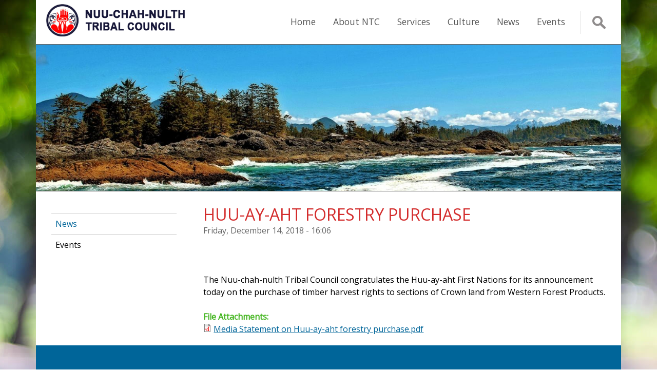

--- FILE ---
content_type: text/html; charset=utf-8
request_url: https://nuuchahnulth.org/news/524
body_size: 6606
content:


<!-- THEME DEBUG -->
<!-- CALL: theme('html') -->
<!-- FILE NAME SUGGESTIONS:
   * html--node--524.tpl.php
   * html--node--%.tpl.php
   * html--node.tpl.php
   x html.tpl.php
-->
<!-- BEGIN OUTPUT from 'sites/all/themes/nuuchahnulth/templates/html.tpl.php' -->
<!DOCTYPE html>
<!--[if lt IE 7]><html class="lt-ie9 lt-ie8 lt-ie7" lang="en" dir="ltr"><![endif]-->
<!--[if IE 7]><html class="lt-ie9 lt-ie8" lang="en" dir="ltr"><![endif]-->
<!--[if IE 8]><html class="lt-ie9" lang="en" dir="ltr"><![endif]-->
<!--[if gt IE 8]><!--><html lang="en" dir="ltr" prefix="content: http://purl.org/rss/1.0/modules/content/ dc: http://purl.org/dc/terms/ foaf: http://xmlns.com/foaf/0.1/ og: http://ogp.me/ns# rdfs: http://www.w3.org/2000/01/rdf-schema# sioc: http://rdfs.org/sioc/ns# sioct: http://rdfs.org/sioc/types# skos: http://www.w3.org/2004/02/skos/core# xsd: http://www.w3.org/2001/XMLSchema#"><!--<![endif]-->
<head>
<meta charset="utf-8" />
<link rel="canonical" href="/news/524" />
<link rel="shortlink" href="/node/524" />
<link rel="shortcut icon" href="https://nuuchahnulth.org/sites/default/files/icon2.ico" type="image/vnd.microsoft.icon" />
<meta name="viewport" content="width=device-width, initial-scale=1.0, user-scalable=yes" />
<meta name="MobileOptimized" content="width" />
<meta name="HandheldFriendly" content="true" />
<meta name="apple-mobile-web-app-capable" content="yes" />
<title>Huu-ay-aht Forestry Purchase | Nuu-Chah-Nulth Tribal Council</title>
<style>
@import url("https://nuuchahnulth.org/modules/system/system.base.css?t5zrzq");
@import url("https://nuuchahnulth.org/modules/system/system.menus.css?t5zrzq");
@import url("https://nuuchahnulth.org/modules/system/system.messages.css?t5zrzq");
@import url("https://nuuchahnulth.org/modules/system/system.theme.css?t5zrzq");
</style>
<style>
@import url("https://nuuchahnulth.org/sites/all/modules/calendar/css/calendar_multiday.css?t5zrzq");
@import url("https://nuuchahnulth.org/modules/comment/comment.css?t5zrzq");
@import url("https://nuuchahnulth.org/modules/field/theme/field.css?t5zrzq");
@import url("https://nuuchahnulth.org/modules/node/node.css?t5zrzq");
@import url("https://nuuchahnulth.org/modules/search/search.css?t5zrzq");
@import url("https://nuuchahnulth.org/modules/user/user.css?t5zrzq");
@import url("https://nuuchahnulth.org/sites/all/modules/views/css/views.css?t5zrzq");
@import url("https://nuuchahnulth.org/sites/all/modules/ckeditor/css/ckeditor.css?t5zrzq");
</style>
<style>
@import url("https://nuuchahnulth.org/sites/all/modules/colorbox/styles/plain/colorbox_style.css?t5zrzq");
@import url("https://nuuchahnulth.org/sites/all/modules/ctools/css/ctools.css?t5zrzq");
@import url("https://nuuchahnulth.org/sites/all/modules/responsive_menus/styles/responsive_menus_simple/css/responsive_menus_simple.css?t5zrzq");
@import url("https://nuuchahnulth.org/sites/all/modules/date/date_api/date.css?t5zrzq");
</style>
<style media="screen">
@import url("https://nuuchahnulth.org/sites/all/themes/adaptivetheme/at_core/css/at.layout.css?t5zrzq");
@import url("https://nuuchahnulth.org/sites/all/themes/nuuchahnulth/css/global.base.css?t5zrzq");
@import url("https://nuuchahnulth.org/sites/all/themes/nuuchahnulth/css/global.styles.css?t5zrzq");
</style>
<link type="text/css" rel="stylesheet" href="https://nuuchahnulth.org/sites/default/files/adaptivetheme/nuuchahnulth_subtheme_files/nuuchahnulth_subtheme.responsive.layout.css?t5zrzq" media="only screen" />
<link type="text/css" rel="stylesheet" href="https://nuuchahnulth.org/sites/all/themes/nuuchahnulth/css/responsive.custom.css?t5zrzq" media="only screen" />
<link type="text/css" rel="stylesheet" href="https://nuuchahnulth.org/sites/all/themes/nuuchahnulth/css/responsive.smalltouch.portrait.css?t5zrzq" media="only screen and (max-width:320px)" />
<link type="text/css" rel="stylesheet" href="https://nuuchahnulth.org/sites/all/themes/nuuchahnulth/css/responsive.smalltouch.landscape.css?t5zrzq" media="only screen and (min-width:321px) and (max-width:580px)" />
<link type="text/css" rel="stylesheet" href="https://nuuchahnulth.org/sites/all/themes/nuuchahnulth/css/responsive.tablet.portrait.css?t5zrzq" media="only screen and (min-width:581px) and (max-width:768px)" />
<link type="text/css" rel="stylesheet" href="https://nuuchahnulth.org/sites/all/themes/nuuchahnulth/css/responsive.tablet.landscape.css?t5zrzq" media="only screen and (min-width:769px) and (max-width:1024px)" />
<link type="text/css" rel="stylesheet" href="https://nuuchahnulth.org/sites/all/themes/nuuchahnulth/css/responsive.desktop.css?t5zrzq" media="only screen and (min-width:1025px)" />

<!--[if lt IE 8]>
<style media="screen">
@import url("https://nuuchahnulth.org/sites/default/files/adaptivetheme/nuuchahnulth_subtheme_files/nuuchahnulth_subtheme.lt-ie8.layout.css?t5zrzq");
</style>
<![endif]-->
<script src="https://nuuchahnulth.org/misc/jquery.js?v=1.4.4"></script>
<script src="https://nuuchahnulth.org/misc/jquery-extend-3.4.0.js?v=1.4.4"></script>
<script src="https://nuuchahnulth.org/misc/jquery-html-prefilter-3.5.0-backport.js?v=1.4.4"></script>
<script src="https://nuuchahnulth.org/misc/jquery.once.js?v=1.2"></script>
<script src="https://nuuchahnulth.org/misc/drupal.js?t5zrzq"></script>
<script src="https://nuuchahnulth.org/misc/form-single-submit.js?v=7.102"></script>
<script src="https://nuuchahnulth.org/sites/all/libraries/colorbox/jquery.colorbox-min.js?t5zrzq"></script>
<script src="https://nuuchahnulth.org/sites/all/modules/colorbox/js/colorbox.js?t5zrzq"></script>
<script src="https://nuuchahnulth.org/sites/all/modules/colorbox/styles/plain/colorbox_style.js?t5zrzq"></script>
<script src="https://nuuchahnulth.org/sites/all/modules/colorbox/js/colorbox_load.js?t5zrzq"></script>
<script src="https://nuuchahnulth.org/sites/all/modules/colorbox/js/colorbox_inline.js?t5zrzq"></script>
<script src="https://nuuchahnulth.org/sites/all/modules/responsive_menus/styles/responsive_menus_simple/js/responsive_menus_simple.js?t5zrzq"></script>
<script src="https://nuuchahnulth.org/sites/all/themes/nuuchahnulth/scripts/custom.js?t5zrzq"></script>
<script src="https://nuuchahnulth.org/sites/all/themes/adaptivetheme/at_core/scripts/scalefix.js?t5zrzq"></script>
<script>jQuery.extend(Drupal.settings, {"basePath":"\/","pathPrefix":"","setHasJsCookie":0,"ajaxPageState":{"theme":"nuuchahnulth_subtheme","theme_token":"RcFar2CoHR6jPc9Dr_yzClETcpGqtp8E7TZ2WM2DtOg","js":{"misc\/jquery.js":1,"misc\/jquery-extend-3.4.0.js":1,"misc\/jquery-html-prefilter-3.5.0-backport.js":1,"misc\/jquery.once.js":1,"misc\/drupal.js":1,"misc\/form-single-submit.js":1,"sites\/all\/libraries\/colorbox\/jquery.colorbox-min.js":1,"sites\/all\/modules\/colorbox\/js\/colorbox.js":1,"sites\/all\/modules\/colorbox\/styles\/plain\/colorbox_style.js":1,"sites\/all\/modules\/colorbox\/js\/colorbox_load.js":1,"sites\/all\/modules\/colorbox\/js\/colorbox_inline.js":1,"sites\/all\/modules\/responsive_menus\/styles\/responsive_menus_simple\/js\/responsive_menus_simple.js":1,"sites\/all\/themes\/nuuchahnulth\/scripts\/custom.js":1,"sites\/all\/themes\/adaptivetheme\/at_core\/scripts\/scalefix.js":1},"css":{"modules\/system\/system.base.css":1,"modules\/system\/system.menus.css":1,"modules\/system\/system.messages.css":1,"modules\/system\/system.theme.css":1,"sites\/all\/modules\/calendar\/css\/calendar_multiday.css":1,"modules\/comment\/comment.css":1,"modules\/field\/theme\/field.css":1,"modules\/node\/node.css":1,"modules\/search\/search.css":1,"modules\/user\/user.css":1,"sites\/all\/modules\/views\/css\/views.css":1,"sites\/all\/modules\/ckeditor\/css\/ckeditor.css":1,"sites\/all\/modules\/colorbox\/styles\/plain\/colorbox_style.css":1,"sites\/all\/modules\/ctools\/css\/ctools.css":1,"sites\/all\/modules\/responsive_menus\/styles\/responsive_menus_simple\/css\/responsive_menus_simple.css":1,"sites\/all\/modules\/date\/date_api\/date.css":1,"sites\/all\/themes\/adaptivetheme\/at_core\/css\/at.layout.css":1,"sites\/all\/themes\/nuuchahnulth\/css\/global.base.css":1,"sites\/all\/themes\/nuuchahnulth\/css\/global.styles.css":1,"public:\/\/adaptivetheme\/nuuchahnulth_subtheme_files\/nuuchahnulth_subtheme.responsive.layout.css":1,"sites\/all\/themes\/nuuchahnulth\/css\/responsive.custom.css":1,"sites\/all\/themes\/nuuchahnulth\/css\/responsive.smalltouch.portrait.css":1,"sites\/all\/themes\/nuuchahnulth\/css\/responsive.smalltouch.landscape.css":1,"sites\/all\/themes\/nuuchahnulth\/css\/responsive.tablet.portrait.css":1,"sites\/all\/themes\/nuuchahnulth\/css\/responsive.tablet.landscape.css":1,"sites\/all\/themes\/nuuchahnulth\/css\/responsive.desktop.css":1,"public:\/\/adaptivetheme\/nuuchahnulth_subtheme_files\/nuuchahnulth_subtheme.lt-ie8.layout.css":1}},"colorbox":{"opacity":"0.85","current":"{current} of {total}","previous":"\u00ab Prev","next":"Next \u00bb","close":"Close","maxWidth":"98%","maxHeight":"98%","fixed":true,"mobiledetect":true,"mobiledevicewidth":"480px","file_public_path":"\/sites\/default\/files","specificPagesDefaultValue":"admin*\nimagebrowser*\nimg_assist*\nimce*\nnode\/add\/*\nnode\/*\/edit\nprint\/*\nprintpdf\/*\nsystem\/ajax\nsystem\/ajax\/*"},"responsive_menus":[{"toggler_text":"\u2630 Menu","selectors":["#block-system-main-menu"],"media_size":"950","media_unit":"px","absolute":"1","remove_attributes":"1","responsive_menus_style":"responsive_menus_simple"}],"urlIsAjaxTrusted":{"\/search\/node":true,"\/news\/524":true},"adaptivetheme":{"nuuchahnulth_subtheme":{"layout_settings":{"bigscreen":"three-col-grail","tablet_landscape":"three-col-grail","tablet_portrait":"one-col-vert","smalltouch_landscape":"one-col-vert","smalltouch_portrait":"one-col-stack"},"media_query_settings":{"bigscreen":"only screen and (min-width:1025px)","tablet_landscape":"only screen and (min-width:769px) and (max-width:1024px)","tablet_portrait":"only screen and (min-width:581px) and (max-width:768px)","smalltouch_landscape":"only screen and (min-width:321px) and (max-width:580px)","smalltouch_portrait":"only screen and (max-width:320px)"}}}});</script>
<!--[if lt IE 9]>
<script src="https://nuuchahnulth.org/sites/all/themes/adaptivetheme/at_core/scripts/html5.js?t5zrzq"></script>
<script src="https://nuuchahnulth.org/sites/all/themes/adaptivetheme/at_core/scripts/respond.js?t5zrzq"></script>
<![endif]-->


<!-- Google tag (gtag.js) -->
<script async src="https://www.googletagmanager.com/gtag/js?id=G-NYRM05C0WX"></script>
<script>
  window.dataLayer = window.dataLayer || [];
  function gtag(){dataLayer.push(arguments);}
  gtag('js', new Date());

  gtag('config', 'G-NYRM05C0WX');
</script>


</head>
<body class="html not-front not-logged-in one-sidebar sidebar-first page-node page-node- page-node-524 node-type-news site-name-hidden atr-7.x-3.x atv-7.x-3.2 site-name-nuu-chah-nulth-tribal-council section-news">
  <div id="skip-link" class="nocontent">
    <a href="#main-content" class="element-invisible element-focusable">Skip to main content</a>
  </div>
    

<!-- THEME DEBUG -->
<!-- CALL: theme('page') -->
<!-- FILE NAME SUGGESTIONS:
   * page--node--524.tpl.php
   * page--node--%.tpl.php
   * page--node.tpl.php
   x page.tpl.php
-->
<!-- BEGIN OUTPUT from 'sites/all/themes/nuuchahnulth/templates/page.tpl.php' -->
<div id="page-wrapper">
  <div id="page" class="container page">

    <!-- !Leaderboard Region -->
    
    <header id="header" class="clearfix" role="banner">

              <!-- !Branding -->
        <div id="branding" class="branding-elements clearfix">

                      <div id="logo">
              <a href="/"><img class="site-logo" typeof="foaf:Image" src="https://nuuchahnulth.org/sites/default/files/NTC-Logo-new-lg.png" alt="Nuu-Chah-Nulth Tribal Council" /></a>            </div>
          
                      <!-- !Site name and Slogan -->
            <div class="element-invisible h-group" id="name-and-slogan">

                              <h1 class="element-invisible" id="site-name"><a href="/" title="Home page">Nuu-Chah-Nulth Tribal Council</a></h1>
              
              
            </div>
          
        </div>
      
      <!-- !Header Region -->
      

<!-- THEME DEBUG -->
<!-- CALL: theme('region') -->
<!-- FILE NAME SUGGESTIONS:
   * region--header.tpl.php
   x region.tpl.php
-->
<!-- BEGIN OUTPUT from 'sites/all/themes/nuuchahnulth/templates/region.tpl.php' -->
<div class="region region-header"><div class="region-inner clearfix">

<!-- THEME DEBUG -->
<!-- CALL: theme('block') -->
<!-- FILE NAME SUGGESTIONS:
   * block--header--main-menu.tpl.php
   * block--header--system.tpl.php
   * block--system--main-menu.tpl.php
   * block--system.tpl.php
   * block--header.tpl.php
   * block--menu.tpl.php
   x block.tpl.php
-->
<!-- BEGIN OUTPUT from 'sites/all/themes/nuuchahnulth/templates/block.tpl.php' -->
<nav id="block-system-main-menu" class="block block-system block-menu no-title odd first block-count-1 block-region-header block-main-menu"  role="navigation"><div class="block-inner clearfix">  
  
  <ul class="menu clearfix"><li class="first leaf menu-depth-1 menu-item-218"><a href="/">Home</a></li><li class="collapsed menu-depth-1 menu-item-471"><a href="/about-ntc" title="About NTC">About NTC</a></li><li class="collapsed menu-depth-1 menu-item-493"><a href="/programs-services">Services</a></li><li class="collapsed menu-depth-1 menu-item-392"><a href="/video" title="">Culture</a></li><li class="collapsed menu-depth-1 menu-item-477"><a href="/news">News</a></li><li class="last leaf menu-depth-1 menu-item-742"><a href="/events">Events</a></li></ul>
  </div></nav>
<!-- END OUTPUT from 'sites/all/themes/nuuchahnulth/templates/block.tpl.php' -->



<!-- THEME DEBUG -->
<!-- CALL: theme('block') -->
<!-- FILE NAME SUGGESTIONS:
   * block--header--form.tpl.php
   * block--header--search.tpl.php
   * block--search--form.tpl.php
   * block--search.tpl.php
   * block--header.tpl.php
   x block.tpl.php
-->
<!-- BEGIN OUTPUT from 'sites/all/themes/nuuchahnulth/templates/block.tpl.php' -->
<div id="block-search-form" class="block block-search no-title even last block-count-2 block-region-header block-form"  role="search"><div class="block-inner clearfix">  
  
  <div class="block-content content"><form action="/news/524" method="post" id="search-block-form" accept-charset="UTF-8"><div>

<!-- THEME DEBUG -->
<!-- CALL: theme('search_block_form') -->
<!-- BEGIN OUTPUT from 'modules/search/search-block-form.tpl.php' -->
<div class="container-inline">
      <h2 class="element-invisible">Search form</h2>
    <div class="form-item form-type-textfield form-item-search-block-form">
  <label class="element-invisible" for="edit-search-block-form--2">Search </label>
 <input title="Enter the terms you wish to search for." type="search" id="edit-search-block-form--2" name="search_block_form" value="" size="15" maxlength="128" class="form-text" />
</div>
<div class="form-actions form-wrapper" id="edit-actions"><input type="submit" id="edit-submit" name="op" value="Search" class="form-submit" /></div><input type="hidden" name="form_build_id" value="form-Fm1DTgHwUvopkkC5skAcvety2xHJVkUBmVPR7T9CaEs" />
<input type="hidden" name="form_id" value="search_block_form" />
</div>

<!-- END OUTPUT from 'modules/search/search-block-form.tpl.php' -->

</div></form></div>
  </div></div>
<!-- END OUTPUT from 'sites/all/themes/nuuchahnulth/templates/block.tpl.php' -->

</div></div>
<!-- END OUTPUT from 'sites/all/themes/nuuchahnulth/templates/region.tpl.php' -->


    </header>

    <!-- !Navigation -->
            
    <!-- !Breadcrumbs -->
    
    <!-- !Messages and Help -->
        
    <!-- !Secondary Content Region -->
    

<!-- THEME DEBUG -->
<!-- CALL: theme('region') -->
<!-- FILE NAME SUGGESTIONS:
   * region--secondary-content.tpl.php
   x region.tpl.php
-->
<!-- BEGIN OUTPUT from 'sites/all/themes/nuuchahnulth/templates/region.tpl.php' -->
<div class="region region-secondary-content"><div class="region-inner clearfix">

<!-- THEME DEBUG -->
<!-- CALL: theme('block') -->
<!-- FILE NAME SUGGESTIONS:
   * block--secondary-content--pgtopimg-block.tpl.php
   * block--secondary-content--views.tpl.php
   * block--views--pgtopimg-block.tpl.php
   * block--views.tpl.php
   * block--secondary-content.tpl.php
   x block.tpl.php
-->
<!-- BEGIN OUTPUT from 'sites/all/themes/nuuchahnulth/templates/block.tpl.php' -->
<div id="block-views-pgtopimg-block" class="block block-views no-title odd first last block-count-3 block-region-secondary-content block-pgtopimg-block" ><div class="block-inner clearfix">  
  
  <div class="block-content content">

<!-- THEME DEBUG -->
<!-- CALL: theme('views_view') -->
<!-- BEGIN OUTPUT from 'sites/all/modules/views/theme/views-view.tpl.php' -->
<div class="view view-pgtopimg view-id-pgtopimg view-display-id-block view-dom-id-7b5ef4ac3cab85e19622f3ec184b2525">
        
  
  
      <div class="view-content">
      

<!-- THEME DEBUG -->
<!-- CALL: theme('views_view_unformatted') -->
<!-- BEGIN OUTPUT from 'sites/all/modules/views/theme/views-view-unformatted.tpl.php' -->
  <div class="views-row views-row-1 views-row-odd views-row-first views-row-last">
    

<!-- THEME DEBUG -->
<!-- CALL: theme('views_view_fields') -->
<!-- BEGIN OUTPUT from 'sites/all/modules/views/theme/views-view-fields.tpl.php' -->
  
  <div class="views-field views-field-field-timg-1">        <div class="field-content"><img typeof="foaf:Image" class="image-style-pgbanimg" src="https://nuuchahnulth.org/sites/default/files/styles/pgbanimg/public/default_images/default-banner_0.jpg?itok=lcIvklMP" width="1500" height="375" alt="" /></div>  </div>
<!-- END OUTPUT from 'sites/all/modules/views/theme/views-view-fields.tpl.php' -->

  </div>

<!-- END OUTPUT from 'sites/all/modules/views/theme/views-view-unformatted.tpl.php' -->

    </div>
  
  
  
  
  
  
</div>
<!-- END OUTPUT from 'sites/all/modules/views/theme/views-view.tpl.php' -->

</div>
  </div></div>
<!-- END OUTPUT from 'sites/all/themes/nuuchahnulth/templates/block.tpl.php' -->

</div></div>
<!-- END OUTPUT from 'sites/all/themes/nuuchahnulth/templates/region.tpl.php' -->


    <div id="columns" class="columns clearfix">
      <main id="content-column" class="content-column" role="main">
        <div class="content-inner">

          <!-- !Highlighted region -->
          
          <section id="main-content">

            
            <!-- !Main Content Header -->
                          <header id="main-content-header" class="clearfix">

                                  <h1 id="page-title">
                    Huu-ay-aht Forestry Purchase                  </h1>
                
                
              </header>
            
            <!-- !Main Content -->
                          <div id="content" class="region">
                

<!-- THEME DEBUG -->
<!-- CALL: theme('region') -->
<!-- FILE NAME SUGGESTIONS:
   * region--content.tpl.php
   x region.tpl.php
-->
<!-- BEGIN OUTPUT from 'sites/all/themes/nuuchahnulth/templates/region.tpl.php' -->


<!-- THEME DEBUG -->
<!-- CALL: theme('block') -->
<!-- FILE NAME SUGGESTIONS:
   * block--content--main.tpl.php
   * block--content--system.tpl.php
   * block--system--main.tpl.php
   * block--system.tpl.php
   * block--content.tpl.php
   x block.tpl.php
-->
<!-- BEGIN OUTPUT from 'sites/all/themes/nuuchahnulth/templates/block.tpl.php' -->
<div id="block-system-main" class="block block-system no-title odd first last block-count-4 block-region-content block-main" >  
  
  

<!-- THEME DEBUG -->
<!-- CALL: theme('node') -->
<!-- FILE NAME SUGGESTIONS:
   * node--524.tpl.php
   * node--news.tpl.php
   x node.tpl.php
-->
<!-- BEGIN OUTPUT from 'sites/all/themes/nuuchahnulth/templates/node.tpl.php' -->
<article id="node-524" class="node node-news article odd node-full clearfix" about="/news/524" typeof="sioc:Item foaf:Document" role="article">
  
  
  
  <div class="node-content">
    <div class="field field-name-field-newsdate field-type-datetime field-label-hidden view-mode-full"><div class="field-items"><div class="field-item even"><span  property="dc:date" datatype="xsd:dateTime" content="2018-12-14T16:06:00-08:00" class="date-display-single">Friday, December 14, 2018 - 16:06</span></div></div></div><div class="field field-name-body field-type-text-with-summary field-label-hidden view-mode-full"><div class="field-items"><div class="field-item even" property="content:encoded"><p> </p>
<p>The Nuu-chah-nulth Tribal Council congratulates the Huu-ay-aht First Nations for its announcement today on the purchase of timber harvest rights to sections of Crown land from Western Forest Products.</p>
</div></div></div><section class="field field-name-field-attachf field-type-file field-label-above view-mode-full"><h2 class="field-label">File Attachments:&nbsp;</h2><div class="field-items"><div class="field-item even"><span class="file"><img class="file-icon" alt="PDF icon" title="application/pdf" src="/modules/file/icons/application-pdf.png" /> <a href="https://nuuchahnulth.org/sites/default/files/news/Media%20Statement%20on%20Huu-ay-aht%20forestry%20purchase.pdf" type="application/pdf; length=188294">Media Statement on Huu-ay-aht forestry purchase.pdf</a></span></div></div></section>  </div>

  
  
  <span property="dc:title" content="Huu-ay-aht Forestry Purchase" class="rdf-meta element-hidden"></span></article>

<!-- END OUTPUT from 'sites/all/themes/nuuchahnulth/templates/node.tpl.php' -->


  </div>
<!-- END OUTPUT from 'sites/all/themes/nuuchahnulth/templates/block.tpl.php' -->


<!-- END OUTPUT from 'sites/all/themes/nuuchahnulth/templates/region.tpl.php' -->

              </div>
            
            <!-- !Feed Icons -->
            
            
          </section><!-- /end #main-content -->

          <!-- !Content Aside Region-->
          
        </div><!-- /end .content-inner -->
      </main><!-- /end #content-column -->

      <!-- !Sidebar Regions -->
      

<!-- THEME DEBUG -->
<!-- CALL: theme('region') -->
<!-- FILE NAME SUGGESTIONS:
   * region--sidebar-first.tpl.php
   * region--sidebar.tpl.php
   x region.tpl.php
-->
<!-- BEGIN OUTPUT from 'sites/all/themes/nuuchahnulth/templates/region.tpl.php' -->
<div class="region region-sidebar-first sidebar"><div class="region-inner clearfix">

<!-- THEME DEBUG -->
<!-- CALL: theme('block') -->
<!-- FILE NAME SUGGESTIONS:
   * block--sidebar-first--5.tpl.php
   * block--sidebar-first--block.tpl.php
   * block--block--5.tpl.php
   * block--block.tpl.php
   * block--sidebar-first.tpl.php
   x block.tpl.php
-->
<!-- BEGIN OUTPUT from 'sites/all/themes/nuuchahnulth/templates/block.tpl.php' -->
<div id="block-block-5" class="block block-block no-title odd first last block-count-5 block-region-sidebar-first block-5" ><div class="block-inner clearfix">  
  
  <div class="block-content content"><nav class="block block-menu-block no-title odd first last block-count-4 block-region-sidebar-first block-1" role="navigation">
<ul class="menu clearfix">
	<li class="first leaf active-trail active menu-mlid-858 menu-depth-2 menu-item-858"><a class="active-trail active" href="/news" title="NTC News">News</a></li>
	<li class="last leaf menu-mlid-859 menu-depth-2 menu-item-859"><a href="/events" title="NTC Events">Events</a></li>
</ul>
</nav>
</div>
  </div></div>
<!-- END OUTPUT from 'sites/all/themes/nuuchahnulth/templates/block.tpl.php' -->

</div></div>
<!-- END OUTPUT from 'sites/all/themes/nuuchahnulth/templates/region.tpl.php' -->

      
    </div><!-- /end #columns -->

    <!-- !Tertiary Content Region -->
    
<div id="three-wrapper">
<div class="clearfix">
  <!-- Three column 3x33 Gpanel -->
  <div class="at-panel gpanel panel-display three-3x33 clearfix">
    

<!-- THEME DEBUG -->
<!-- CALL: theme('region') -->
<!-- FILE NAME SUGGESTIONS:
   * region--three-33-first.tpl.php
   x region.tpl.php
-->
<!-- BEGIN OUTPUT from 'sites/all/themes/nuuchahnulth/templates/region.tpl.php' -->
<div class="region region-three-33-first"><div class="region-inner clearfix">

<!-- THEME DEBUG -->
<!-- CALL: theme('block') -->
<!-- FILE NAME SUGGESTIONS:
   * block--three-33-first--2.tpl.php
   * block--three-33-first--block.tpl.php
   * block--block--2.tpl.php
   * block--block.tpl.php
   * block--three-33-first.tpl.php
   x block.tpl.php
-->
<!-- BEGIN OUTPUT from 'sites/all/themes/nuuchahnulth/templates/block.tpl.php' -->
<section id="block-block-2" class="block block-block odd first last block-count-6 block-region-three-33-first block-2" ><div class="block-inner clearfix">  
      <h2 class="block-title">Nuu-chah-nulth Tribal Council</h2>
  
  <div class="block-content content"><p>5001 Mission Road<br />
PO Box 1383<br />
Port Alberni, BC V9Y 7M2</p>

<p>Phone: (250) 724-5757<br />
Fax: (250) 723-0463</p>

</div>
  </div></section>
<!-- END OUTPUT from 'sites/all/themes/nuuchahnulth/templates/block.tpl.php' -->

</div></div>
<!-- END OUTPUT from 'sites/all/themes/nuuchahnulth/templates/region.tpl.php' -->

    

<!-- THEME DEBUG -->
<!-- CALL: theme('region') -->
<!-- FILE NAME SUGGESTIONS:
   * region--three-33-second.tpl.php
   x region.tpl.php
-->
<!-- BEGIN OUTPUT from 'sites/all/themes/nuuchahnulth/templates/region.tpl.php' -->
<div class="region region-three-33-second"><div class="region-inner clearfix">

<!-- THEME DEBUG -->
<!-- CALL: theme('block') -->
<!-- FILE NAME SUGGESTIONS:
   * block--three-33-second--3.tpl.php
   * block--three-33-second--block.tpl.php
   * block--block--3.tpl.php
   * block--block.tpl.php
   * block--three-33-second.tpl.php
   x block.tpl.php
-->
<!-- BEGIN OUTPUT from 'sites/all/themes/nuuchahnulth/templates/block.tpl.php' -->
<section id="block-block-3" class="block block-block odd first last block-count-7 block-region-three-33-second block-3" ><div class="block-inner clearfix">  
      <h2 class="block-title">Frequently-Requested Services</h2>
  
  <div class="block-content content"><ul style="margin-left: 18px;">
<li><a href="/node/217" title="Quu’asa Program">Quu’asa Program</a></li>
<li><a href="/node/216" title="Counselling Services">Counselling Services</a></li>
<li><a href="/node/210" title="Post-Secondary Funding">Post-Secondary Funding</a></li>
<li><a href="/node/195" title="Training and Workshop Guides">Training and Workshop Guides</a></li>
<li><a href="/node/233" title="Health Benefits">Health Benefits</a></li>
<li><a href="/node/242" title="Home Care Nursing">Home Care Nursing</a></li>
<li><a href="/node/251" title="Newspaper Home Delivery">Newspaper Home Delivery</a></li>
<li><a href="/node/177#block-views-jobposts-block" title="NTC Job Postings">NTC Job Postings</a></li>
</ul>
</div>
  </div></section>
<!-- END OUTPUT from 'sites/all/themes/nuuchahnulth/templates/block.tpl.php' -->

</div></div>
<!-- END OUTPUT from 'sites/all/themes/nuuchahnulth/templates/region.tpl.php' -->

    

<!-- THEME DEBUG -->
<!-- CALL: theme('region') -->
<!-- FILE NAME SUGGESTIONS:
   * region--three-33-third.tpl.php
   x region.tpl.php
-->
<!-- BEGIN OUTPUT from 'sites/all/themes/nuuchahnulth/templates/region.tpl.php' -->
<div class="region region-three-33-third"><div class="region-inner clearfix">

<!-- THEME DEBUG -->
<!-- CALL: theme('block') -->
<!-- FILE NAME SUGGESTIONS:
   * block--three-33-third--nations-block.tpl.php
   * block--three-33-third--views.tpl.php
   * block--views--nations-block.tpl.php
   * block--views.tpl.php
   * block--three-33-third.tpl.php
   x block.tpl.php
-->
<!-- BEGIN OUTPUT from 'sites/all/themes/nuuchahnulth/templates/block.tpl.php' -->
<section id="block-views-nations-block" class="block block-views odd first last block-count-8 block-region-three-33-third block-nations-block" ><div class="block-inner clearfix">  
      <h2 class="block-title">Nuu-chah-nulth Nations</h2>
  
  <div class="block-content content">

<!-- THEME DEBUG -->
<!-- CALL: theme('views_view') -->
<!-- BEGIN OUTPUT from 'sites/all/modules/views/theme/views-view.tpl.php' -->
<div class="view view-nations view-id-nations view-display-id-block view-dom-id-232cf3dbdd9c84f747dc5656674c0d5b">
        
  
  
      <div class="view-content">
      

<!-- THEME DEBUG -->
<!-- CALL: theme('views_view_unformatted') -->
<!-- BEGIN OUTPUT from 'sites/all/modules/views/theme/views-view-unformatted.tpl.php' -->
  <div class="views-row views-row-1 views-row-odd views-row-first">
    

<!-- THEME DEBUG -->
<!-- CALL: theme('views_view_fields') -->
<!-- BEGIN OUTPUT from 'sites/all/modules/views/theme/views-view-fields.tpl.php' -->
  
  <div class="views-field views-field-field-image">        <div class="field-content"><a href="https://www.ahousaht.ca/" title="Ahousaht" target="_blank"><img typeof="foaf:Image" class="image-style-60h" src="https://nuuchahnulth.org/sites/default/files/styles/60h/public/imageAndLink/Ahousaht.png?itok=zFPbt-dY" width="60" height="60" alt="" /></a></div>  </div>
<!-- END OUTPUT from 'sites/all/modules/views/theme/views-view-fields.tpl.php' -->

  </div>
  <div class="views-row views-row-2 views-row-even">
    

<!-- THEME DEBUG -->
<!-- CALL: theme('views_view_fields') -->
<!-- BEGIN OUTPUT from 'sites/all/modules/views/theme/views-view-fields.tpl.php' -->
  
  <div class="views-field views-field-field-image">        <div class="field-content"><a href="http://www.ditidaht.ca/" title="Ditidaht" target="_blank"><img typeof="foaf:Image" class="image-style-60h" src="https://nuuchahnulth.org/sites/default/files/styles/60h/public/imageAndLink/Ditidaht.png?itok=Sy82X-g9" width="60" height="60" alt="" /></a></div>  </div>
<!-- END OUTPUT from 'sites/all/modules/views/theme/views-view-fields.tpl.php' -->

  </div>
  <div class="views-row views-row-3 views-row-odd">
    

<!-- THEME DEBUG -->
<!-- CALL: theme('views_view_fields') -->
<!-- BEGIN OUTPUT from 'sites/all/modules/views/theme/views-view-fields.tpl.php' -->
  
  <div class="views-field views-field-field-image">        <div class="field-content"><a href="https://www.ehattesaht.com/" title="Ehattesaht" target="_blank"><img typeof="foaf:Image" class="image-style-60h" src="https://nuuchahnulth.org/sites/default/files/styles/60h/public/imageAndLink/Ehattesaht.png?itok=x6FrQKv2" width="60" height="60" alt="" /></a></div>  </div>
<!-- END OUTPUT from 'sites/all/modules/views/theme/views-view-fields.tpl.php' -->

  </div>
  <div class="views-row views-row-4 views-row-even">
    

<!-- THEME DEBUG -->
<!-- CALL: theme('views_view_fields') -->
<!-- BEGIN OUTPUT from 'sites/all/modules/views/theme/views-view-fields.tpl.php' -->
  
  <div class="views-field views-field-field-image">        <div class="field-content"><a href="/Hesquiaht" title="Hesquiaht" target="_blank"><img typeof="foaf:Image" class="image-style-60h" src="https://nuuchahnulth.org/sites/default/files/styles/60h/public/imageAndLink/Hesquiaht.png?itok=POxH8CeC" width="60" height="60" alt="" /></a></div>  </div>
<!-- END OUTPUT from 'sites/all/modules/views/theme/views-view-fields.tpl.php' -->

  </div>
  <div class="views-row views-row-5 views-row-odd">
    

<!-- THEME DEBUG -->
<!-- CALL: theme('views_view_fields') -->
<!-- BEGIN OUTPUT from 'sites/all/modules/views/theme/views-view-fields.tpl.php' -->
  
  <div class="views-field views-field-field-image">        <div class="field-content"><a href="https://www.hupacasath.ca/" title="Hupacasath" target="_blank"><img typeof="foaf:Image" class="image-style-60h" src="https://nuuchahnulth.org/sites/default/files/styles/60h/public/imageAndLink/Hupacasath.png?itok=NXj1p1K_" width="60" height="60" alt="" /></a></div>  </div>
<!-- END OUTPUT from 'sites/all/modules/views/theme/views-view-fields.tpl.php' -->

  </div>
  <div class="views-row views-row-6 views-row-even">
    

<!-- THEME DEBUG -->
<!-- CALL: theme('views_view_fields') -->
<!-- BEGIN OUTPUT from 'sites/all/modules/views/theme/views-view-fields.tpl.php' -->
  
  <div class="views-field views-field-field-image">        <div class="field-content"><a href="https://huuayaht.org/" title="Huu-ay-aht" target="_blank"><img typeof="foaf:Image" class="image-style-60h" src="https://nuuchahnulth.org/sites/default/files/styles/60h/public/imageAndLink/Huu-ay-aht_0.png?itok=kjO4RW2n" width="60" height="60" alt="" /></a></div>  </div>
<!-- END OUTPUT from 'sites/all/modules/views/theme/views-view-fields.tpl.php' -->

  </div>
  <div class="views-row views-row-7 views-row-odd">
    

<!-- THEME DEBUG -->
<!-- CALL: theme('views_view_fields') -->
<!-- BEGIN OUTPUT from 'sites/all/modules/views/theme/views-view-fields.tpl.php' -->
  
  <div class="views-field views-field-field-image">        <div class="field-content"><a href="https://kyuquotbc.ca/" title="Ka:’yu:’k’t’h’t / Che:k’tles7e’th’" target="_blank"><img typeof="foaf:Image" class="image-style-60h" src="https://nuuchahnulth.org/sites/default/files/styles/60h/public/imageAndLink/Kyuquot-Checleseht.png?itok=Iv_0X5ZL" width="60" height="60" alt="" /></a></div>  </div>
<!-- END OUTPUT from 'sites/all/modules/views/theme/views-view-fields.tpl.php' -->

  </div>
  <div class="views-row views-row-8 views-row-even">
    

<!-- THEME DEBUG -->
<!-- CALL: theme('views_view_fields') -->
<!-- BEGIN OUTPUT from 'sites/all/modules/views/theme/views-view-fields.tpl.php' -->
  
  <div class="views-field views-field-field-image">        <div class="field-content"><a href="https://www.yuquot.ca/" title="Mowachaht/Muchalaht" target="_blank"><img typeof="foaf:Image" class="image-style-60h" src="https://nuuchahnulth.org/sites/default/files/styles/60h/public/imageAndLink/Mowachaht-Muchalaht.png?itok=L7t4TntM" width="60" height="60" alt="" /></a></div>  </div>
<!-- END OUTPUT from 'sites/all/modules/views/theme/views-view-fields.tpl.php' -->

  </div>
  <div class="views-row views-row-9 views-row-odd">
    

<!-- THEME DEBUG -->
<!-- CALL: theme('views_view_fields') -->
<!-- BEGIN OUTPUT from 'sites/all/modules/views/theme/views-view-fields.tpl.php' -->
  
  <div class="views-field views-field-field-image">        <div class="field-content"><a href="https://www.nuchatlaht.com/" title="Nuchatlaht" target="_blank"><img typeof="foaf:Image" class="image-style-60h" src="https://nuuchahnulth.org/sites/default/files/styles/60h/public/imageAndLink/Nuchatlaht.png?itok=lIUeecru" width="60" height="60" alt="" /></a></div>  </div>
<!-- END OUTPUT from 'sites/all/modules/views/theme/views-view-fields.tpl.php' -->

  </div>
  <div class="views-row views-row-10 views-row-even">
    

<!-- THEME DEBUG -->
<!-- CALL: theme('views_view_fields') -->
<!-- BEGIN OUTPUT from 'sites/all/modules/views/theme/views-view-fields.tpl.php' -->
  
  <div class="views-field views-field-field-image">        <div class="field-content"><a href="https://www.tla-o-qui-aht.org/" title="Tla-o-qui-aht" target="_blank"><img typeof="foaf:Image" class="image-style-60h" src="https://nuuchahnulth.org/sites/default/files/styles/60h/public/imageAndLink/Tla-o-qui-aht.png?itok=9BIP3fm3" width="60" height="60" alt="" /></a></div>  </div>
<!-- END OUTPUT from 'sites/all/modules/views/theme/views-view-fields.tpl.php' -->

  </div>
  <div class="views-row views-row-11 views-row-odd">
    

<!-- THEME DEBUG -->
<!-- CALL: theme('views_view_fields') -->
<!-- BEGIN OUTPUT from 'sites/all/modules/views/theme/views-view-fields.tpl.php' -->
  
  <div class="views-field views-field-field-image">        <div class="field-content"><a href="http://www.toquaht.ca/" title="Toquaht" target="_blank"><img typeof="foaf:Image" class="image-style-60h" src="https://nuuchahnulth.org/sites/default/files/styles/60h/public/imageAndLink/Toquaht.png?itok=HhHm6gL6" width="60" height="60" alt="" /></a></div>  </div>
<!-- END OUTPUT from 'sites/all/modules/views/theme/views-view-fields.tpl.php' -->

  </div>
  <div class="views-row views-row-12 views-row-even">
    

<!-- THEME DEBUG -->
<!-- CALL: theme('views_view_fields') -->
<!-- BEGIN OUTPUT from 'sites/all/modules/views/theme/views-view-fields.tpl.php' -->
  
  <div class="views-field views-field-field-image">        <div class="field-content"><a href="https://www.tseshaht.com/" title="Tseshaht" target="_blank"><img typeof="foaf:Image" class="image-style-60h" src="https://nuuchahnulth.org/sites/default/files/styles/60h/public/imageAndLink/Tseshaht.png?itok=9kHPxl1P" width="60" height="60" alt="" /></a></div>  </div>
<!-- END OUTPUT from 'sites/all/modules/views/theme/views-view-fields.tpl.php' -->

  </div>
  <div class="views-row views-row-13 views-row-odd">
    

<!-- THEME DEBUG -->
<!-- CALL: theme('views_view_fields') -->
<!-- BEGIN OUTPUT from 'sites/all/modules/views/theme/views-view-fields.tpl.php' -->
  
  <div class="views-field views-field-field-image">        <div class="field-content"><a href="https://www.uchucklesaht.ca/" title="Uchucklesaht" target="_blank"><img typeof="foaf:Image" class="image-style-60h" src="https://nuuchahnulth.org/sites/default/files/styles/60h/public/imageAndLink/Uchucklesaht.png?itok=b8jg0C6G" width="60" height="60" alt="" /></a></div>  </div>
<!-- END OUTPUT from 'sites/all/modules/views/theme/views-view-fields.tpl.php' -->

  </div>
  <div class="views-row views-row-14 views-row-even views-row-last">
    

<!-- THEME DEBUG -->
<!-- CALL: theme('views_view_fields') -->
<!-- BEGIN OUTPUT from 'sites/all/modules/views/theme/views-view-fields.tpl.php' -->
  
  <div class="views-field views-field-field-image">        <div class="field-content"><a href="https://www.ufn.ca/" title="Yuułuʔiłʔath" target="_blank"><img typeof="foaf:Image" class="image-style-60h" src="https://nuuchahnulth.org/sites/default/files/styles/60h/public/imageAndLink/Ucluelet.png?itok=ACm1fX4Q" width="60" height="60" alt="" /></a></div>  </div>
<!-- END OUTPUT from 'sites/all/modules/views/theme/views-view-fields.tpl.php' -->

  </div>

<!-- END OUTPUT from 'sites/all/modules/views/theme/views-view-unformatted.tpl.php' -->

    </div>
  
  
  
  
  
  
</div>
<!-- END OUTPUT from 'sites/all/modules/views/theme/views-view.tpl.php' -->

</div>
  </div></section>
<!-- END OUTPUT from 'sites/all/themes/nuuchahnulth/templates/block.tpl.php' -->

</div></div>
<!-- END OUTPUT from 'sites/all/themes/nuuchahnulth/templates/region.tpl.php' -->

  </div>
</div>
</div>


    <!-- !Footer -->
          <footer id="footer" class="clearfix" role="contentinfo">
        

<!-- THEME DEBUG -->
<!-- CALL: theme('region') -->
<!-- FILE NAME SUGGESTIONS:
   * region--footer.tpl.php
   x region.tpl.php
-->
<!-- BEGIN OUTPUT from 'sites/all/themes/nuuchahnulth/templates/region.tpl.php' -->
<div class="region region-footer"><div class="region-inner clearfix">

<!-- THEME DEBUG -->
<!-- CALL: theme('block') -->
<!-- FILE NAME SUGGESTIONS:
   * block--footer--1.tpl.php
   * block--footer--block.tpl.php
   * block--block--1.tpl.php
   * block--block.tpl.php
   * block--footer.tpl.php
   x block.tpl.php
-->
<!-- BEGIN OUTPUT from 'sites/all/themes/nuuchahnulth/templates/block.tpl.php' -->
<div id="block-block-1" class="block block-block no-title odd first last block-count-9 block-region-footer block-1" ><div class="block-inner clearfix">  
  
  <div class="block-content content"><p>© 2025 Nuu-chah-nulth Tribal Council. Developed by <a href="http://www.albernidesign.com" target="_blank" title="Port Alberni Web Design &amp; Development">Alberni Design</a> | <a href=" https://remote.nuuchahnulth.org/rdweb/webclient" target="_blank">Remote Login</a> | <a href="https://outlook.com/owa/nuuchahnulth.org/" target="_blank">Webmail Login</a></p></div>
  </div></div>
<!-- END OUTPUT from 'sites/all/themes/nuuchahnulth/templates/block.tpl.php' -->

</div></div>
<!-- END OUTPUT from 'sites/all/themes/nuuchahnulth/templates/region.tpl.php' -->

              </footer>
    
  </div>
</div>

<!-- END OUTPUT from 'sites/all/themes/nuuchahnulth/templates/page.tpl.php' -->

  

<!-- THEME DEBUG -->
<!-- CALL: theme('region') -->
<!-- FILE NAME SUGGESTIONS:
   * region--page-bottom.tpl.php
   x region.tpl.php
-->
<!-- BEGIN OUTPUT from 'sites/all/themes/nuuchahnulth/templates/region.tpl.php' -->

<!-- END OUTPUT from 'sites/all/themes/nuuchahnulth/templates/region.tpl.php' -->

</body>
</html>

<!-- END OUTPUT from 'sites/all/themes/nuuchahnulth/templates/html.tpl.php' -->



--- FILE ---
content_type: text/css
request_url: https://nuuchahnulth.org/sites/all/themes/nuuchahnulth/css/global.styles.css?t5zrzq
body_size: 47746
content:
/*
 * @file
 * global.styles
 *
 * Styles you add here will load for all device sizes, they are "global", as
 * opposed to "responsive" styles, which only load for a given breakpoint (media
 * query) that you set in theme settings. See the README for more details.
 *
 *
 * How to use this file:
 * --------------------
 *
 * There are many empty selectors and some basic styles to act as a guide.
 * Nothing is set in stone and you can change anything - even delete all of it
 * and start with your own clean slate.
 *
 * See global.base also which includes normalize.css and some additional
 * helper classes and base styles.
 */

@import 'https://fonts.googleapis.com/css?family=Open+Sans';

/* =============================================================================
 *   Announcement Feature
 * ========================================================================== */
#block-views-announcements-block {
  background: black;
  background: #800101;
}

.leaderboard-announcement {
  color: #fff;
  text-align: center;
  padding: 0.6em 0.6em;
}

div.leaderboard-announcement a,
.leaderboard-announcement a:visited {  color: inherit;  }

.announcement__link:hover,
.announcement__link:focus {
  text-decoration: underline;
}

/* Bell */
.announcement__link:before {
  content: '';
  display: inline-block;
  background: no-repeat;
  background-image: url("data:image/svg+xml,%3Csvg xmlns='http://www.w3.org/2000/svg' viewBox='0 0 448 512'%3E%3Cpath fill='white' d='M224 512c35.32 0 63.97-28.65 63.97-64H160.03c0 35.35 28.65 64 63.97 64zm215.39-149.71c-19.32-20.76-55.47-51.99-55.47-154.29 0-77.7-54.48-139.9-127.94-155.16V32c0-17.67-14.32-32-31.98-32s-31.98 14.33-31.98 32v20.84C118.56 68.1 64.08 130.3 64.08 208c0 102.3-36.15 133.53-55.47 154.29-6 6.45-8.66 14.16-8.61 21.71.11 16.4 12.98 32 32.1 32h383.8c19.12 0 32-15.6 32.1-32 .05-7.55-2.61-15.27-8.61-21.71z'%3E%3C/path%3E%3C/svg%3E");
  width: 1.3em;
  height: 1.4em;
  vertical-align: bottom;
  margin: 0 0.5em;
  animation: bellshake 4s cubic-bezier(.36,.07,.19,.97) both infinite;
  backface-visibility: hidden;
  transform-origin: top right;
  /* text-decoration: initial !important; */
}

.announcement__link:hover:before,
.announcement__link:focus:before {
  animation: none;
  text-decoration: initial;
}

@keyframes bellshake {
  0% { transform: rotate(0); }
  3% { transform: rotate(5deg); }
  6% { transform: rotate(-5deg); }
  9% { transform: rotate(4deg); }
  12% { transform: rotate(-4deg); }
  15% { transform: rotate(2deg); }
  17% { transform: rotate(-2deg); }
  19% { transform: rotate(1deg); }
  20% { transform: rotate(0); }
  100% { transform: rotate(0); }
}

/* =============================================================================
 *   Custom Code
 * ========================================================================== */


/* Oliver's Code */

.page-node-206 .field-name-body tr,
.page-node-206 .field-name-body tbody,
.page-node-206 .field-name-body table {
  border: medium none;
}

.page-node-200 .field-name-field-image img {
  width: 10em;
}


/* General formatting */


/* Main Content */

.page-news #main-content,
.page-video #main-content,
.page-video-player #main-content {
  margin-top: 1em;
  padding-top: 1em;
  border-top: 1px solid #ccc;
}

.front #pgtopwrap {
  position: initial;
  width: 100%;
  z-index: 15;
}

.not-front #pgtopwrap {
  margin-bottom: 30px;
  position: initial;
}


#secondary-content-wrapper .container {
  max-width: none !important;
}

h1 {
  font-weight: normal;
  color: #d32c2c;
  margin-top: 0;
  text-transform: uppercase;
  line-height: 120%;
}

.front h1 {
  font-size: 3em;
  color: #333;
}

h2 {
  color: #43b51f;
}

.front #block-system-main h2 {
  margin-top: .5em;
}

h3 {
  color: #bf7a30;
}

hr {
  border-bottom: 1px solid #bbbbbb;
  border-top: 0 none;
  border-left: 0 none;
  border-right: 0 none;
}

#breadcrumb {
  display: none;
}

@media only screen and (min-width: 1025px) {
  .sidebar-first .content-inner {
    margin-left: 26% !important;
  }
}

.region-sidebar-first .block-inner {
  margin: 0 0 0 10px !important;
}

#block-system-navigation ul ul {
  margin: 0;
}


/*** Tables ***/

td {
  padding: .8em 0;
}

td p {
  margin: 0;
}


/**** Front page ***/


/* slideshow */

.view-fpslide .slides {
  padding: 0;
}

.view-fpslide .flexslider {
  margin: 0 !important;
  padding: 0 !important;
  border: medium none !important;
}

#block-views-fpslide-block {
  margin: 0 !important;
}

#block-views-fpslide-block .block-inner {
  margin: 0 !important;
}

.front #secondary-content-wrapper {
  margin-bottom: 2em;
}

#secondary-content-wrapper .container {
  max-width: none !important;
}


/* youtube video */

.front #block-system-main {
  float: left;
  margin-right: 2%;
  width: 64%;
}

.field-name-field-video,
.field-name-field-vidurl .embedded-video {
  max-width: 100%;
  border: 18px solid #ccc;
  box-sizing: border-box;
}

/* Vision & Mission */
#block-block-7 {
  /*background: #f2ebeb;*/
  padding: 3rem 1.5rem 2rem;
  margin-bottom: 0;
}

#block-block-7 .block-inner {
  max-width: 50rem;
  margin: 0 auto;
}


/* what's new */

#block-views-news-block,
#block-views-department-events-block-1 {
  border: 2px solid #ccc;
  padding: 1% 1.5% 0 1.5%;
  margin-top: 1em;
  display: table;
  width: 30.5%
}

#block-views-news-block h2,
#block-views-department-events-block-1 h2 {
  font-size: 1.2em;
}

#block-views-news-block .views-row {
  margin: 1em 0 1em 0.5em;
}

#block-views-news-block .views-field-field-newsdate {
  font-size: .9em;
}


/* coming events */

#block-views-evcal-block-2 {
  border: 2px solid #ccc;
  padding: 1% 1.5% 0 1.5%;
  margin-top: 1em;
  display: table;
  width: 30.5%
}

#block-views-evcal-block-2 h2 {
  font-size: 1.2em;
}

#block-views-evcal-block-2 .views-row {
  margin: 1em 0 1em 0.5em;
}

#block-views-evcal-block-2 li {
  list-style: outside none none;
  clear: both;
  margin: 0.5em 0;
}

#block-views-evcal-block-2 img {
  float: left;
  margin: 0 0.75em 1em 0;
  width: 50px;
}

#block-views-evcal-block-2 .views-field-field-evdate {
  font-size: .9em;
}


/* Info box */

.front .node {
  margin-bottom: 5px;
}

#block-views-fp-feature-block-1 {
  min-width: 60.4%;
  max-width: 100%;
  clear: both;
}

#block-views-fp-feature-block-1 .views-field-title {
  border: 2px solid #ccc;
  padding: 1% 1.5% 0 1.5%;
  width: 665px;
  max-width: 100%;
}


/* featured 4 boxes */

.col-4-blks {
  border-top: 2px solid #007b89;
  padding: 2.6em 0 2em 0;
  margin-top: 2.6em;
  clear: both;
  text-align: center;
  width: 100%;
  overflow: hidden;
  box-sizing: border-box;
}

.col-4-blks .views-row {
  float: left;
  margin: 0 13px;
  width: 250px;
}

.col-4-blks .views-row-first {
  margin-left: 0;
}

.col-4-blks .views-row-last {
  margin-right: 0;
}

.col-4-blks .views-field-title {
  /*height: 58px;*/
  overflow: hidden;
  font-size: 1.25em;
  margin: 0;
  font-weight: normal;
}

.col-4-blks .views-field-title a {
  color: #007b89 !important;
  text-decoration: none !important;
}

.col-4-blks .views-field-field-fp-teaser {
  color: #535353;
  margin: 10px 0 30px 0;
  font-size: .9em;
}

.col-4-blks .views-field-view-node a {
  background-color: #007b89;
  color: #fff !important;
  text-decoration: none !important;
  padding: 0.5em 1.5em;
  display: inline-block;
}

.col-4-blks .views-field-edit-node {
  margin-top: 0.75em;
}

/* Events - Featured */
.col-4-blks .event__description {
  margin: 0.5em 0 1em;
}

.fp-featured--events {
  border: none;
  padding: 0;
}

.fp-featured--events .views-row {
  float: none;
  margin: 0 auto 4em;
}

/* Events Department */
.events--department {  overflow: hidden;  }

.events--department > .view-content {
  display: flex;
  flex-wrap: wrap;
  justify-content: space-between;
  margin: 0 -0.2em;
}

.events--department h2 {
  flex-basis: 100%;
}

.events--department .views-row {
  margin: 1em 0.2em 3em;
}

/* misc */

.front #page-title {
  margin: 0 0 0.5em 0;
}

.front .field-name-field-timg {
  display: none;
}


/* Top banner image - inside pages */

#block-views-pgtopimg-block .block-inner {
  margin: 0 !important;
}

#block-views-pgtopimg-block img {
  width: 100%;
  border-top: 1px solid #666;
  border-bottom: 1px solid #666;
  /* filter: sepia(80%); */
}

.not-front #secondary-content-wrapper {
  display: none;
}


/* Header region */

@media only screen and (min-width: 746px) {
  #branding {
    float: left;
  }
  .region-header {
    float: right;
  }
  #logo {
    padding: 0 !important;
    margin-bottom: -1.8em;
  }
}

@media only screen and (min-width: 681px) and (max-width: 745px) {
  #branding {
    float: left;
  }
  .region-header {
    margin-top: -1em;
  }
  #logo {
    width: 25em;
    margin-bottom: 0;
    margin-top: -2em;
  }
}

@media only screen and (min-width: 505px) and (max-width: 680px) {
  #branding {
    float: left;
  }
  #logo {
    padding: 0 !important;
    margin-bottom: -1.8em;
  }
  .region-header {
    float: left;
    margin-top: -1.5em;
    margin-bottom: 1em;
  }
}


/* Search form */

#block-search-form input[type="submit"] {
  color: #fff;
  font-style: italic;
  background: #014262;
  border: none;
  padding: 0 0.75em;
  font-size: 1.25em;
  height: 2.2em;
  display: table;
}

#block-search-form input[type="search"] {
  border: none;
  height: 2.2em;
  padding: 0 !important;
  font-size: 1.25em;
  width: 11em;
}

#block-search-form .form-actions {
  display: table;
  float: left;
}

#block-search-form .form-type-textfield {
  display: table;
  float: right;
  margin: 0 !important;
}


/* New search form */

#block-search-form .form-type-textfield input {
  background: rgba(0, 0, 0, 0) url("https://cdn4.iconfinder.com/data/icons/basic-ui-elements/700/09_search-512.png") no-repeat scroll center center / 2em auto;
  border-radius: 0.5em;
  color: rgba(0, 0, 0, 0);
  cursor: pointer;
  width: 2em;
  position: absolute;
  right: 1.5em;
  transition: all 0.5s ease 0s;
  -moz-transition: all 0.5s ease 0s;
  -webkit-transition: all 0.5s ease 0s;
  -ms-transition: all 0.5s ease 0s;
  -o-transition: all 0.5s ease 0s;
}

#block-search-form .form-type-textfield input:focus {
  background: #fff none repeat scroll 0 0;
  color: #000;
  cursor: auto;
  width: 7em;
  border-right: 0.25em solid #fff;
  border-left: 0.25em solid #fff;
}

#search-block-form #edit-actions {
  display: none !important;
}

#block-search-form {
  margin: 1.8em 0 0 0 !important;
  float: right;
}


/* Main menu */

@media only screen and (min-width:769px) {
  #header-wrapper {
    background: #fff none repeat scroll 0 0;
  }
}

@media only screen and (max-width:768px) {
  #header-wrapper {
    background: #fff none repeat scroll 0 0;
  }
}

#menu-bar {
  margin: 0;
}


/*#block-system-main-menu a.active {background: #333 none repeat scroll 0 0;}*/

#block-system-main-menu .menu-depth-1 .menu {
  display: none;
}


/* New main menu */

#block-system-main-menu li {
  display: inline;
  float: left;
  list-style: outside none none;
  padding: 0;
}


/*#block-system-main-menu .menu .first {margin-left: 7.5em;}*/


/*#block-system-main-menu .menu-item-733 {clear: left;}*/

#block-system-main-menu ul {
  padding: 0;
}

#block-system-main-menu .block-inner {
  margin: 0;
}

.responsive-menus {
  float: left;
  margin-right: 2em;
}


/* Menu blocks - sidebar first */

.block-menu-block {
  margin-top: 1em;
}

.block-menu-block ul li.leaf,
.block-menu-block ul li.collapsed,
.block-menu-block ul li.expanded {
  list-style: none;
  font-size: 1em;
  padding: .5em;
  border-top: 1px solid #ccc;
}

.block-menu-block ul li.collapsed {
  background: url(images/downArrow.png) no-repeat right 50%;
}

.block-menu-block ul ul {
  margin: 0;
}

.block-menu-block ul li li.leaf,
.block-menu-block ul li li.collapsed,
.block-menu-block ul li li.expanded {
  font-size: .9em;
  border-top: 0;
  color: #333;
}


/* Pages - General */

h2+p,
h3+p {
  margin-top: 0 !important;
}


/* Sidebar first menus */

@media only screen and (min-width:800px) {
  .region-highlighted {
    float: left;
    margin-right: 2%;
    width: 24%;
  }
}

.region-highlighted .menu {
  padding: 0 !important;
}

.region-highlighted .menu a {
  color: #3b81c1;
  text-decoration: none;
  font-size: 1.1em;
}

.region-highlighted .menu .active {
  color: #000;
}

.region-highlighted .menu li {
  border-bottom: 0.1em solid #a6a6a6;
  list-style: outside none none;
  padding: 0.4em 0 0.4em 0.5em;
}

.region-highlighted li.collapsed::before {
  content: "Â» ";
  color: #3b81c1;
}

.region-highlighted li.expanded::before {
  content: "Â» ";
  color: #000;
}

.region-highlighted .expanded .last {
  border-bottom: medium none !important;
}


/* Triple horizontal region above footer */

#three-wrapper {
  background: #006599 url("../images/ntcwatermark.png") no-repeat scroll 800px 90px;
  padding: 3em 0;
  color: #fff;
}

@media only screen and (min-width:800px) {
  .region-three-33-first {
    padding-left: 1%;
    width: 30.5% !important;
  }
  .region-three-33-second {
    width: 31.5% !important;
  }
  .region-three-33-third {
    width: 37% !important;
  }
}

#three-wrapper #block-views-nations-block .block-inner {
  margin-left: 1em;
}

#three-wrapper h2 {
  color: #fff;
  margin-bottom: .6em;
  font-weight: normal;
  line-height: 125%;
}

#three-wrapper .view-nations {
  margin-top: .8em;
}

#three-wrapper .view-nations .views-row {
  float: left;
  margin: 5px;
  padding: 0;
  line-height: 100%;
}

#three-wrapper .view-nations img {
  box-shadow: 2px 2px 2px #333;
  border-radius: 30px;
}

#three-wrapper .view-nations img:hover {
  opacity: 0.9em
}


/* Footer */

#footer {
  background: #222;
  color: #fff;
}

#footer .block {
  margin: 0;
}

#footer p {
  padding: 3em 0 1em 0;
  text-align: center;
  font-size: .86em;
  letter-spacing: 1px;
  color: #ccc;
}


/* Inline Colorbox */

#cboxLoadedContent>img {
  width: auto !important;
}

#cboxLoadedContent {
  height: auto !important;
  width: auto !important;
}

#cboxContent {
  width: unset !important;
}


/* Video Player */

@media only screen and (min-width: 900px) {
  .view-vidplay .view-content {
    float: left;
    margin-right: 1em;
    width: 80%;
  }
}

.attachment .view-vidplay .view-content {
  float: left;
  margin-right: 0 !important;
  width: auto;
}

.view-vidplay .attachment {
  height: 396px;
  overflow: auto;
  position: relative;
  top: 1.2em;
}


/*.view-vidplay .views-field-title {text-decoration: underline;}      */

.views-field-field-video .player,
.field-name-field-vidurl .player {
  clear: both;
  height: 0;
  padding-bottom: 56.25%;
  position: relative;
}

.views-field-field-video iframe,
.field-name-field-vidurl iframe {
  height: 100%;
  left: 0;
  position: absolute;
  top: 0;
  width: 100%;
}

.views-field-field-intro {
  margin-top: 1.5em;
}


/* Audio Player */

div.jp-audio div.jp-type-single div.jp-interface {
  border-bottom: 1px solid #009be3 !important;
}

div.jp-playlist {
  display: none !important;
}


/* Job Postings */

#block-views-jobposts-block .views-row {
  padding-left: 20px;
  border-left: 5px solid #bebebe;
  margin-bottom: 2em;
}

#block-views-jobposts-block h3 {
  margin-bottom: .8em;
}

#block-views-jobposts-block .views-field-body,
#block-views-jobposts-block .views-field-field-jpdate,
#block-views-jobposts-block .views-field-field-uploadpdf {
  font-size: .9em;
}

#block-views-jobposts-block .views-field-body p {
  margin: 0 0 1em 0;
}

#block-views-jobposts-block .views-field-field-uploadpdf {
  margin-bottom: 1em;
}

#block-views-jobposts-block .views-field-field-jpdate {
  font-style: italic;
}


/* node-services */

.node-services .field-name-field-simg {
  text-align: center;
  margin: 0 auto .5em;
}

.node-services .field-name-field-simg .field-items {  margin: 0 -1em;  } /* Remove extra unneccessary childrn margin */

.node-services .field-name-field-simg .field-item {
  display: inline-block;
  vertical-align: middle;
  margin: 0 1em 1em;
}

.node-services .field-name-title {
  text-align: center;
}

.node-services .field-name-title h1 {
  color: #0070c0;
  font-weight: bold;
}


/*================================
  Paragraphs
 =================================*/

/* Photo (above) */

.paragraphs-item-photo-above .field-name-field-image {
  text-align: center;
}

.paragraphs-item-photo-above .field-name-field-body {
  margin-top: 1em;
}

/* Photo (Contact) */

.paragraphs-item-photo-contact {
  overflow: hidden;
  margin: 0 0 1.5em;
}
.paragraphs-item-photo-contact .content {
    max-width: 270px;
    margin: 0 auto;
    padding: 1.5em 1em;
    background: #eee;
    border-radius: .8em;
    text-align: center;
}
.paragraphs-item-photo-contact .field-name-field-image {
  width: 175px;
  margin: 0 auto;
}

.paragraphs-item-photo-contact .field-name-field-image img {
  border-radius: 50%;
}

.paragraphs-item-photo-contact .field-name-field-title {
  font-size: 1.2em;
  font-weight: bold;
  padding: 0;
}

.paragraphs-item-photo-contact .field-name-field-body {overflow: hidden; font-size: .9em;  }
.paragraphs-item-photo-contact .field-name-field-body p {margin: 0;}


/* Text + file Paragraph */

.paragraphs-item-file-text {
  margin-top: 2em;
}

.field-name-field-attach {
  margin-bottom: 20px;
}

.field-name-field-attach .field-item {
  margin: 0 0 10px 20px;
}

/* FAQ */

.paragraphs-item-q-section .field-name-field-q-section-title {
  color: #43b51f;
  font-size: 1.5em;
  margin: 0.8em 0 .6em 0;
}

/* All field attachment */

.views-row+#edit-actions,
#search-block-form #edit-actions--2 {
  display: none;
}

/* Video embed */

.paragraphs-items-field-content .field-name-field-vidurl {  margin: 1em 0;  }


/*================================
  Pages
 =================================*/

/* News */

.page-news .views-row {
  margin-bottom: 2em;
}

.page-news .views-field-field-newsdate {
  font-size: .9em;
  color: #666;
}

.node-type-news h1 {
  margin-bottom: 0;
}

.node-type-news .field-name-field-newsdate {
  color: #666;
  margin-bottom: 1.5em;
}


/* EVENTS */

.node-type-eventcal .field-name-field-evimg {
  margin-bottom: 1em;
}

.node-type-eventcal .field-name-field-evdate {
  color: #666;
  margin-bottom: 1.5em;
}

.events--department h2 {
    margin-bottom: 1.5em;
    /* border-bottom: 1px solid #ccc; */
    /* padding-bottom: 1em; */
}

/* .events--department h2:after {
  content: '';
  display: block;
  height: 0.2em;
  width: 5em;
  background: #ccc;
  margin: 1.5rem auto 2rem;
} */

/* Video */

.view-video h3 {
  clear: both;
}

.view-video .views-row {
  text-align: center;
  float: left;
  margin: 1em;
}





/* Place An Ad */

.page-node-250 .field-name-field-attach {
  text-align: center;
}


/* FAQ Accordion */

.js-accord {}

.js-accord .aToggle {
  font-weight: bold;
  cursor: pointer;
  position: relative;
  padding: 12px 1.3em;
  min-height: 45px;
  box-sizing: border-box;
  border: 1px solid #ccc;
  border-radius: 20px;
  border-bottom-left-radius: 0;
  border-bottom-right-radius: 0;
}

.js-loaded .js-accord .aToggle {
  /* Load the transition after the page */
  transition: border-radius ease 0.7s;
}

.js-accord .aToggle.js-close {
  border-radius: 20px;
}

.js-accord .aToggle:before {
  content: "";
  background: url(images/downArrow.png) no-repeat;
  width: 13px;
  height: 10px;
  position: absolute;
  top: 50%;
  left: 1em;
  transform: translateY(-50%);
}

.js-loaded .js-accord .aToggle:before {
  /* Load the transition after the page */
  transition: transform 0.8s ease;
}

.js-accord .aToggle.js-close:before {
  transform: translateY(-50%) rotate(-90deg);
}

.js-accord .aToggle>div {
  padding-left: 1em;
}

.js-loaded .js-accord .aContent {
  transition: max-height 1s ease, opacity .5s ease .5s;
  border: 1px solid #ccc;
  border-top: 0;
  border-bottom-left-radius: 10px;
  border-bottom-right-radius: 10px;
}

.js-accord .aContent {
  opacity: 1;
  visibility: visible;
  padding: 1em;
  margin-bottom: 1em;
}

.js-accord .js-close~.aContent {
  /* When closed */
  opacity: 0;
  visibility: hidden;
  pointer-events: none;
  margin-bottom: -1em;
}

.js-loaded .js-accord .js-close~.aContent {
  transition: all 1s ease .5s, opacity .5s ease;
}

/* Edit Pages */
.page-node-edit .description {  white-space: normal;  }


/* =============================================================================
 *   Major re-theme 
 * ========================================================================== */

#page {
  margin: 0 auto;
  max-width: 1140px;
  background: #fff;
}

#branding {
  margin: 0;
  width: 25%;
}

#header {
  padding: 5px 0 7px 0;
}

#header .region-header {
  width: 75%;
}

#header .block {
  margin-bottom: 0;
}

.region-header .region-inner {
  float: right;
}

#block-search-form .form-type-textfield input {
  border-left: 1px solid #ccc;
  border-radius: 0;
  right: 0;
  top: -0.6em;
  width: 2.4em;
  height: 44px;
  background: url(images/search.png) no-repeat scroll right 47%;
  background-size: 1.3em auto;
  opacity: 0.6;
  filter: progid:DXImageTransform.Microsoft.AlphaImageLoader(src='images/search.png', sizingMethod='scale');
  -ms-filter: "progid:DXImageTransform.Microsoft.AlphaImageLoader(src='images/search.png', sizingMethod='scale')";
}

#block-search-form .form-type-textfield input:focus {
  border: 1px solid #ccc;
  -webkit-box-shadow: -22px 0px 0px 0px rgba(255, 255, 255, 1);
  -moz-box-shadow: -22px 0px 0px 0px rgba(255, 255, 255, 1);
  box-shadow: -22px 0px 0px 0px rgba(255, 255, 255, 1);
  padding: 0 0.5em !important;
  border-radius: 0.5em;
  opacity: 1;
}

#block-search-form .form-type-textfield {
  position: relative;
}

.front #pgtopwrap {
  position: inherit !important;
}

@media only screen and (min-width:1025px) {
  .region-sidebar-first .block-inner {
    margin: 0 0 0 30px !important;
  }
}

body {
  background-attachment: fixed !important;
  background-clip: border-box !important;
  background-color: rgba(0, 0, 0, 0) !important;
  background-image: url(images/blurtree.jpg) !important;
  background-origin: padding-box !important;
  background-repeat: repeat-x !important;
  /*  background-size: cover !important; */
}


/* =============================================================================
 *   Responsive Styles
 * ========================================================================== */

@media only screen and (max-width:950px) {
  .responsive-menus.responsified {
    min-width: 250px;
  }
  #branding {
    margin: 0;
    max-width: 400px;
    width: 100%;
    display: table;
    margin-bottom: 1.5em;
  }
  .region-header .region-inner {
    float: left;
  }
  .region-header {
    width: auto !important;
    float: left;
    margin-left: 30px;
  }
  #block-search-form {
    float: none;
    margin: 5em 0 3em -2.5em !important;
    clear: both;
  }
  #block-search-form .form-type-textfield {
    float: none;
  }
  #block-search-form .form-type-textfield input {
    left: 0;
    border-left: medium none;
    width: 2em;
    background-position: center center;
  }
  /* Uncomment for serach icon to be on left side 	.responsive-menus.responsified {width: 250px;margin: 20px 0;float: right;}
	#branding {margin: 0; max-width: 400px; width: 100%; display: table; margin-bottom: 1.5em;}
	#header .region-header {width: 350px;float: right;margin: 0 30px;}
	#block-search-form {float: left;margin-right: 20px !important;}
	#block-search-form .form-type-textfield {float: none;}
	#block-search-form .form-type-textfield input {left: 0px; border-left: medium none;width: 2em;background-position: center center;}  */
}

@media only screen and (max-width:850px) {
  .front #block-system-main {
    float: none;
    margin-right: 0;
    width: 100%;
  }
  #block-views-evcal-block-2,
  .front #block-views-news-block,
  #block-views-department-events-block-1 {/*     background: #006599 none repeat scroll 0 0; *//* color: #fff; */float: none;padding: 2%;width: 100%;box-sizing: border-box;}
  .col-4-blks .views-row-1,
  .col-4-blks .views-row-3,
  .col-4-blks .views-row-5 {
    clear: both;
  }
  .col-4-blks .views-row {
    width: 47%;
  }
}

@media only screen and (max-width:500px) {
  .col-4-blks .views-row {
    width: 100%;
    float: none;
    margin: 0 0 1em;
  }
}


/* =============================================================================
 *   Pages
 * ========================================================================== */


/* About us */

.view-list-items.view-display-id-block {
  text-align: center
}

.view-list-items.view-display-id-block ul {
  text-align: left
}

.view-list-items.view-display-id-block .views-row-2 {}

.view-list-items.view-display-id-block .views-row-2 .paragraphs-item-img-and-link {
  float: left;
  height: 140px;
  margin-bottom: 10px;
  width: 20%;
  min-width: 120px;
  position: relative;
}

.view-list-items.view-display-id-block .views-row-2 .field-name-field-image img {
  width: 100px;
  height: auto;
}

.view-list-items.view-display-id-block .views-row-2 .field-name-field-link a {
  position: absolute;
  bottom: 0;
  left: 0;
  width: 100%;
  text-align: center;
}

.view-list-items.view-display-id-block .paragraphs-item-body {
  clear: both;
  font-size: 120%;
  margin-top: 20px;
}

.view-list-items.view-display-id-block .field-name-field-date {
  font-weight: bold;
  margin-bottom;
  1.5em;
}


/* =============================================================================
 *   Base
 * ========================================================================== */


/*
 * To preserve theme settings never apply font properties to the HTML element.
 * This is critically important if you are using the Responsive JavaScript
 * feature as this relies on being able to set a pseudo font family on the HTML
 * element. If you need to set default font properties of any kind use the BODY
 * element as these can be overridden using font theme settings.
 */

html {
  background: #fff;
}

body {
  font-family: 'Open Sans', sans-serif;
  font-size: 100%;
}

pre,
code,
tt,
samp,
kbd,
var {
  font-family: Consolas, Monaco, 'Courier New', Courier, monospace, sans-serif;
}


/* =============================================================================
 *   Branding
 * ========================================================================== */


/*
 * Logo
 */

#logo {
  padding: 10px 0;
}

#logo img {
  width: auto;
  margin: 3px 0 0 20px;
  max-width: 270px;
}


/* =============================================================================
 *   Page content header
 * ========================================================================== */


/* =============================================================================
 *   Misc Global Styles
 * ========================================================================== */


/*
 * Aggregator feed source
 */

#aggregator .feed-source .feed-icon {
  display: inline;
  float: none;
  margin-right: 10px;
}

.feed-details dt,
.feed-details dd {
  display: inline;
  margin: 0;
}


/*
 * Generic styles for links. See the ul.links declaration in node and comment
 * stylesheets
 */

ul.links {
  margin: 0;
  padding: 0;
}

ul.links.inline {
  display: block;
}

ul.links li {
  display: inline;
  list-style: none;
  padding: 0 10px 0 0;
}


/*
 * Search results are an ordered list so reset the margin
 */

.search-results {
  margin: 0;
  padding: 0;
}


/*
 * Attribution message and link
 */

.attribution {
  display: block;
  opacity: 0.65;
  padding: 1em 0;
  text-align: center;
}

.attribution a {
  text-decoration: none;
  color: inherit;
}

.attribution a:hover,
.attribution a:focus {
  text-decoration: underline;
}


/* Private Folder block - on user pages */

#block-views-protected-block li {
  list-style: none;
  margin-left: 5px;
  padding-left: 30px;
  background: url('images/private-folder.png') 0 50% no-repeat;
  background-size: 20px
}

/* Nodes */

.node-type-private .field-name-field-file-sets .field-name-field-set-name {
  font-weight: bold;
  margin-top: 1em;
}

.node-type-private .field-name-field-file-upload .field-items {
  margin-left: 1em;
}

.paragraphs-item-subfile-set {
  margin-left: 1.5em;
}

.paragraphs-item-subsubfile-set {
  margin-left: 3em;
}


/* =============================================================================
 *   Links
 * ========================================================================== */

a,
a:visited {
  color: #006599;
  text-decoration: none;
}

a:hover,
a.active {
  color: #ff0000;
}

#block-system-main-menu ul a,
#block-system-main-menu ul a:visited {
  color: #565656;
  font-size: 1.1em;
  padding: 0.5em 1em;
  margin: 0;
  display: table;
}


/* main menu */

#block-system-main-menu ul a:hover {
  color: #ff0000;
}

#block-system-main-menu ul a.active {
  color: #006599;
}

.block-menu-block a {
  color: #000;
  text-transform: capitalize;
  display: block;
}


/* sidebar menu */

.block-menu-block a:hover,
.block-menu-block a.active {
  color: #006599;
  text-decoration: none;
}

#block-views-news-block a,
#block-views-evcal-block-2 a {
  color: #0196d2;
}


/* fp - news & events blocks */

#main-content a,
#main-content a:visited {
  text-decoration: underline;
}

#three-wrapper a,
#footer a {
  color: #ccc;
}

#three-wrapper a:hover,
#footer a:hover {
  text-decoration: underline;
}

#main-content #block-views-news-block a,
#main-content #block-views-evcal-block-2 a,
#main-content .view-video .views-field-title a {
  text-decoration: none;
}


/* =============================================================================
 *   Primary, Secondary and Menu Bar region menus
 * ========================================================================== */

.nav {
  clear: both;
  margin: 10px 0;
}

.nav ul,
.nav ul.menu {
  margin: 0;
  padding: 0;
}

.nav li,
.nav ul.menu li {
  display: inline;
  float: left;
  list-style: none;
  margin: 0;
  padding: 0;
}

.nav li a,
.nav ul.menu li a {
  display: block;
  white-space: nowrap;
  padding: 0 10px;
}

.nav li a:visited,
.nav ul.menu li a:visited {}

.nav li a:hover,
.nav li a:focus,
.nav ul.menu li a:hover,
.nav ul.menu li a:focus {}

.nav .block {
  margin-bottom: 0;
}


/* =============================================================================
 *   Superfish
 * ========================================================================== */

ul.sf-menu {
  margin-bottom: 0;
}

ul.sf-menu a {
  border-left: 0;
  border-top: 0;
  padding: 0 10px;
  text-decoration: none;
  height: 2.5em;
  line-height: 2.5em;
}

ul.sf-menu li:hover,
ul.sf-menu li.sfHover {
  outline: 0;
}

ul.sf-menu a:focus,
ul.sf-menu a:hover,
ul.sf-menu a:active {
  outline: 0;
}

.block-superfish ul {
  margin: 0 !important;
  padding: 0 !important;
}

.block-superfish li {
  margin: 0 !important;
  padding: 0 !important;
}


/*
 * Vertical style
 */

.sf-vertical {
  width: 100%;
}

.sf-vertical li {
  width: 100%;
}

.sf-vertical li.last {}

.sf-vertical li:hover ul,
.sf-vertical li.sfHover ul {
  left: 100%;
  top: 0;
  margin: 0;
  padding: 0;
}

.sf-vertical li a {
  padding: 0 10px;
}


/*
 * Navbar style
 */

.sf-navbar {
  padding-bottom: 0 !important;
}


/*
 * Sensible padding for the default style
 */

.sf-menu.sf-style-default a {
  padding: 0 10px;
}


/* =============================================================================
 *   Menu Toggles
 * ========================================================================== */

.at-mt .at-menu-toggle,
.at-mt .at-menu-toggle ul,
.at-mt .at-menu-toggle ul.menu {
  margin-top: 0;
  margin-bottom: 0;
  padding: 0;
}

.at-mt .at-menu-toggle-button {
  margin: 0;
}

.at-mt .at-menu-toggle ul a {
  padding: 0 10px;
  white-space: nowrap;
}


/* =============================================================================
 *   Menus, usually blocks
 * ========================================================================== */

ul.menu {
  padding-left: 15px;
}

ul.menu ul {
  padding-left: 15px;
}

ul.menu li {
  margin: 0;
}


/* If li.content exists it's a problem, so reset the padding */

.block .menu li.content {
  padding: 0;
}


/* =============================================================================
 *   Book navigation menu
 * ========================================================================== */

.book-navigation .page-up {
  /* Prevent text wrapping to a new line, assumes the string is two chars */
  min-width: 2em;
  white-space: nowrap;
}

.book-navigation .menu {
  margin-left: 0;
}


/* =============================================================================
 *   Breadcrumbs
 * ========================================================================== */

#breadcrumb {
  margin: 10px 0;
}


/* If the label is set to show in theme settings the label class is added */

#breadcrumb .breadcrumb-label {
  font-size: 1em;
  display: inline;
  padding-right: 10px;
}

#breadcrumb .breadcrumb-label:after {
  content: ":";
}

#breadcrumb ol {
  margin: 0;
  padding: 0;
}

#breadcrumb .with-breadcrumb-label ol {
  display: inline;
}

#breadcrumb li {
  list-style: none;
  display: inline;
}


/* =============================================================================
 *   Pagers
 * ========================================================================== */

ul.pager {
  clear: both;
  margin: 0;
  text-align: center;
}

.item-list ul.pager li {
  margin: 0;
}

ul.pager li {
  background-image: none;
  display: inline;
  list-style-type: none;
  padding: .5em;
}

ul.pager li.pager-current {
  font-weight: 700;
}

.block ul.pager li {
  margin: 0;
}


/* =============================================================================
 *   Skip Navigation
 * ========================================================================== */

#skip-link {
  left: 50%;
  margin-left: -6.5em;
  margin-top: 0;
  padding: 0 0.5em;
  position: absolute;
  width: 12em;
  z-index: 50;
}

#skip-link a {
  background: #444;
  background: rgba(0, 0, 0, 0.6);
  color: #fff;
  display: block;
  line-height: 2;
  padding: 0;
  text-align: center;
  text-decoration: none;
}

#skip-link a:link,
#skip-link a:visited {
  background: #444;
  background: rgba(0, 0, 0, 0.6);
  color: #fff;
  display: block;
  line-height: 2;
  padding: 0;
  text-align: center;
  text-decoration: none;
}

#skip-link a:hover,
#skip-link a:focus,
#skip-link a:active {
  outline: 0;
}


/* =============================================================================
 *   Tabs (local tasks)
 * ========================================================================== */

#tasks {
  margin-bottom: 15px;
}

ul.primary {
  border-bottom-color: #ccc;
  margin: 20px 0;
  padding: 0 0 0 5px;
}

ul.primary li {
  display: block;
  float: left;
  margin: 0 1px -1px;
}

ul.primary li a {
  background-color: #f5f5f5;
  border-color: #ccc;
  margin-right: 1px;
  padding: 0 10px;
  display: block;
  float: left;
  height: 1.5em;
  line-height: 1.5em;
}

ul.primary li a:hover,
ul.primary li a:focus {
  background-color: #eee;
  border-color: #ccc;
}

ul.primary li.active a,
ul.primary li.active a:hover,
ul.primary li.active a:focus {
  background-color: #fff;
  border-bottom-color: #fff;
}

ul.secondary {
  border-bottom: 1px solid #ccc;
  margin: 1em 0 0;
  padding: 0 .3em 1em;
}

ul.secondary li {
  border-right: 0;
  list-style: none;
  padding: 0 10px 0 0;
}

ul.secondary li a {}

ul.secondary li a:hover,
ul.secondary li a.active {
  border-bottom: none;
  text-decoration: underline;
}


/* =============================================================================
 *   Action links
 * ========================================================================== */

ul.action-links {
  margin: 20px 0 0;
  list-style: none;
}


/* =============================================================================
 *  Field Styling
 * ========================================================================== */

.field-label-inline .field-label {
  margin: 0;
}


/*
 * Labels are h2 in Adaptivetheme. Use a strong selector to mitigate unwanted
 * ineritance issues
 */

.field-label {
  font-size: 1em;
  font-weight: 700;
  font-family: inherit;
  line-height: inherit;
  margin-bottom: 0;
}


/*
 * Taxonomy
 */

.field-type-taxonomy-term-reference {
  /* The same bottom margin as p, blockquote, ul, ol and dl */
  margin-bottom: 1.5em;
}

.field-type-taxonomy-term-reference.field-label-inline .field-items {
  margin: 0;
  padding: 0;
}

.field-type-taxonomy-term-reference.field-label-inline .field-item {
  display: inline;
  list-style: none;
  padding: 0 10px 0 0;
}


/*
 * Float left setting
 */

.ia-l .field-type-image figure,
.iat-l .field-type-image figure {
  margin: 5px 20px 15px 0;
}


/*
 * Centered setting
 */

.ia-c .field-type-image figure,
.iat-c .field-type-image figure {
  margin: 5px auto 15px;
}


/*
 * Float right setting
 */

.ia-r .field-type-image figure,
.iat-r .field-type-image figure {
  margin: 5px 0 15px 20px;
}


/* =============================================================================
 *   Block Styling
 * ========================================================================== */


/*
 * Main wrapper for most blocks, block_system_main does not have it
 */

.block {
  margin-bottom: 20px;
}


/*
 * Block title
 */

.block-title {
  margin: 0;
}

.block-content ul,
.block-content ol {
  padding: 0;
}

#block-system-navigation .block-content ul {
  padding-left: 20px;
}

.block-content li {
  margin: 0;
  padding: 0;
}


/* =============================================================================
 *   Node Styling
 * ========================================================================== */

.node {
  margin-bottom: 20px;
}

.node .node-title {
  margin: 0;
}


/* =============================================================================
 *   Forms
 * ========================================================================== */


/*
 * Wrapper for a form element (or group of form elements) and its label
 */

.form-item {}

.form-item input.error,
.form-item textarea.error,
.form-item select.error {
  border: 1px solid #c00;
}

.form-item label {
  font-weight: 700;
}


/*
 * Highlight marks and form required mark
 */

.marker,
.form-required {
  color: #c00;
}

.form-item .description {
  font-size: 0.85em;
}

.form-checkboxes .form-item,
.form-radios .form-item {}


/*
 * The submit button
 */

.form-submit {}

.container-inline div,
.container-inline label {
  display: inline;
}


/*
 * Define consistent borders
 */

fieldset {
  border: 1px solid #ccc;
}


/*
 * Tips for Drupal's input formats
 */

.tips {}


/*
 * Buttons used by contrib modules like Media
 */

a.button {
  -webkit-appearance: button;
  -moz-appearance: button;
  appearance: button;
}


/*
 * Password confirmation
 */

.password-parent,
.confirm-parent {
  margin: 0;
}


/* =============================================================================
 *   Tables
 * ========================================================================== */

table {
  margin: 10px 0;
  padding: 0;
  width: 100%;
}

table.sticky-header {
  z-index: 10;
}

table,
thead,
tbody,
tr,
th,
td {
  border-color: #ccc;
}

table,
td,
th {
  vertical-align: middle;
}

caption,
th,
td {
  text-align: left;
}

thead tr {
  font-weight: 700;
  background-color: #e5e5e5;
}

td,
th {
  border-bottom: 0;
  margin: 0;
  padding: 5px 7px;
}

tbody {}

tbody tr {
  border-top: 1px solid #ccc;
}

tr.odd {
  background: #fff;
}

tr.info,
tr.even,
tr:nth-child(2n+2) {
  border-bottom: 0;
  background-color: #f5f5f5;
}

tr.drag {}

tr.drag-previous {}

tr.odd td.active {
  background-color: #eee;
}

tr.even td.active {
  background-color: #ebebeb;
}

.lt-ie8 tr {}

.lt-ie8 tr.even,
.lt-ie8 tr.odd {}

.lt-ie8 tr.even th,
.lt-ie8 tr.even td,
.lt-ie8 tr.odd th,
.lt-ie8 tr.odd td {}


/*
 * Forum tables
 * Core sets white-space to nowrap, which makes no sense
 */

#forum td {}

#forum td.created,
#forum td.posts,
#forum td.topics,
#forum td.last-reply,
#forum td.replies,
#forum td.pager {
  white-space: normal;
}


/* =============================================================================
 *   Messages
 * ========================================================================== */


/* Left and right margin are set by the global gutter width */

div.messages {
  margin-bottom: 10px;
  margin-top: 10px;
}

div.messages ul {
  margin-top: 0;
  margin-bottom: 0;
}

.node-unpublished p.unpublished,
.comment-unpublished p.unpublished {
  color: pink;
  color: rgba(239, 170, 170, 0.4);
  font-family: Impact, "Arial Narrow", Helvetica, sans-serif;
  font-size: 75px;
  font-weight: bold;
  height: 0;
  line-height: 1.2;
  margin: 0;
  padding: 0;
  overflow: visible;
  text-align: center;
  text-transform: uppercase;
  word-wrap: break-word;
}


/*
 * Otherwise these elements will appear below the "Unpublished" text
 */

.lt-ie8 .node-unpublished>*,
.lt-ie8 .comment-unpublished>* {
  position: relative;
}


/* =============================================================================
 *    Maintenance pages
 * ========================================================================== */

.maintenance-page {}

.maintenance-page .container {
  padding: 40px 0;
}

.maintenance-page #site-name,
.maintenance-page #page-title {
  margin: 0;
}

.db-offline {}

.db-offline .container {
  margin: 0 auto;
  padding: 40px 0;
  width: 100%;
  max-width: 960px;
}

.db-offline div.messages {
  margin: 20px 0 0;
}

.db-offline #content {
  padding: 20px 0;
}


/* =============================================================================
 *   Misc overrides for contrib modules
 * ========================================================================== */


/*
 * Admin menu overrides
 */

#admin-menu {
  margin: 0;
  padding: 0;
}


/*
 * Devel Module
 */

.dev-query {
  background: #eee;
  padding: 30px;
}


/*
 * Styleguide module tweaks
 */

#styleguide-header {
  padding: 0 10px;
}

#styleguide-header .item-list {
  font-family: inherit;
  margin: 0 20px 20px 0;
  min-height: 260px;
  width: auto;
}



/* =============================================================================
 *   2025-11 update
 * ========================================================================== */


/*global*/
.flex {
    display: flex;
}
.flex-row {
    flex-direction: row;
}
.items-center {
    align-items: center;
}
.flex-col {
    flex-direction: column;
}
.m-auto {
    margin: auto;   
}
.text-center {
    text-align: center;
}

/*nations map*/
.nation-map__nation-symbol img {
    border: 3px solid grey;
    border-radius: 100%;
    padding: 3px;
    background: white;
}
.view-nations-map .attachment .view-content {
    column-count: 2;
}
@media (max-width: 500px) {
    .view-nations-map .attachment .view-content {
        column-count: 1;
    }
}
.view-nations-map .attachment .view-content .views-row {
    break-inside: aviod;
    padding: 8px 12px;
}
.view-nations-map .attachment .view-content .views-row:hover {
    background: #EDEDED;
}
.view-nations-map .attachment .view-content {
    margin-top: 24px;
}
#main-content .nation-map__link,
#main-content .nation-map__link:visited {
    margin-left: 12px;
    text-decoration: none;
    color: black;
}
#main-content .nation-map__link:hover {
    text-decoration: underline;
    color: #006599;
}
/*.body-text--with-title .body-text__title h2*/
#block-views-nations-map-block .block-title {
    width: 100%;
    padding: 36px 0;
    color: white !important;
    margin: auto;
    background: url('./images/title_bg.png');
    background-repeat: no-repeat;
    background-position: center;
    background-position-y: -111px;
    background-size: cover;
    text-align: center;
    border-radius: 25px 25px 0 0;
}
#block-views-nations-map-block .leaflet-container {
    border-radius: 0 0 25px 25px;
    border: 3px solid #868B8D;
}
.nation-map__icon-alt {
    background: white;
    padding: 3px 6px;
    border-radius: 10px;
    margin-top: 3px;
    white-space: nowrap;
}


/*body text -- used for Programs*/
/*.body-text--with-title {*/
/*    background: white;*/
/*}*/
/*.body-text__body {*/
/*    padding-top: 48px;*/
/*    padding-bottom: 64px;*/
/*    border-bottom: 1px solid black;*/
/*}*/
/*.body-text__body h2,*/
/*.body-text--with-title h3 {*/
/*    text-align: center;*/
/*}*/
/*.body-text__body h2,*/
/*.body-text--with-title h3,*/
/*.body-text--with-title h4 {*/
/*    color: black;*/
/*}*/
/*.body-text__body h3 {*/
/*    margin-bottom: 48px;*/
/*}*/
/*.body-text__body:last-child,*/
#block-views-nations-map-block {
    margin-bottom: 64px;
}


/*health service members page*/
.view-list-of-health-service-members .view-content {
    display: grid;
    grid-template-columns: 1fr 1fr 1fr;
    gap: 16px;
}
@media (max-width: 1100px) {
    .view-list-of-health-service-members .view-content {
        grid-template-columns: 1fr 1fr;
        width: 500px;
        margin: auto;
    }  
}
@media (max-width: 600px) {
    .health-staff {
        width: 100% !important;
        min-height: 441px;
        justify-content: center;
    }
}
@media (max-width: 580px) {
    .view-list-of-health-service-members .view-content {
        grid-template-columns: 1fr;
        width: auto;
    }    
    .health-staff {
        margin: auto;
        width: 80%;
    }
    .health-staff__body-text {
        padding: 0 24px !important;
    }
}

.health-member-list .view-content > h3 {
  color: black;
  width: 100%;
  text-align: center;
  margin: 0;
  font-size: 1.5em;
  grid-column: 1 / -1
}

.view-list-of-health-service-members .view-content > h3:nth-of-type(n+2) {
    margin-top: 80px;
    border-top: 1px solid grey;
    padding-top: 50px;
}

.view-list-of-health-service-members .field-content {
    width: fit-content;
}
.health-staff h3,
.health-staff h4,
.health-staff p {
    margin: 0;
    color: black;
    text-align: center;
}
.health-member-list .views-row,
.health-member-list .views-field-nothing,
.health-member-list .views-field-nothing > div {
    height: 100%;
}
.health-member-list .views-row {
    width: fit-content;   
    margin: auto;
}

.health-staff {
    gap: 12px;
    padding: 12px 0;
    /*/////////////////*/
    border-radius: 20px;
    background: #EEEEEE;
    width: fit-content;
    max-width: 249px;
    white-space: break-word;
    background-repeat: no-repeat;
    background-size: cover;
    background-blend-mode: darken;
    height: 100%;
    box-sizing: border-box;
    margin: auto;
}

.health-staff__body-text {
    padding: 0 12px;
}

.health-staff .flex-col {
    gap: 12px
}
.health-staff .flex-row span:first-child {
    padding-right: 4px;
}
.health-staff a {
    line-break: anywhere;
    color: black;
}
.health-staff img {
    border-radius: 100%;    
    padding: 6px;
    border: 4px solid black;
    width: 200px;
    height: 200px;
    object-fit: cover;
    min-width: 200px;
}
.health-staff .health-staff__button-container {
    background: #878787;
    padding: 12px 0px;
}

#main-content .health-staff__profile-button {
    color: white;
    padding: 0px 20px;
    text-decoration: none;
    font-size: 14px;
    margin: auto;
    text-align: center;
    width: fit-content;
    display: flex;
    white-space: nowrap;
}
p.health-staff__profile-button {
    opacity: 0.7;
}

.view-content .views-row:nth-child(3n+1) .health-staff {
  background-image: url('./images/staff_bg/staff_bg_1.png');
}

.view-content .views-row:nth-child(3n+2) .health-staff {
  background-image: url('./images/staff_bg/staff_bg_2.png');
}

.view-content .views-row:nth-child(3n+3) .health-staff {
  background-image: url('./images/staff_bg/staff_bg_3.png');
}

/*.view-content .views-row:nth-child(6n+4) .health-staff {*/
/*  background-image: url('./images/staff_bg/staff_bg_4.png');*/
/*}*/

/*.view-content .views-row:nth-child(6n+5) .health-staff {*/
/*  background-image: url('./images/staff_bg/staff_bg_5.png');*/
/*}*/

/*.view-content .views-row:nth-child(6n+6) .health-staff {*/
/*  background-image: url('./images/staff_bg/staff_bg_6.png');*/
/*}*/


--- FILE ---
content_type: application/javascript
request_url: https://nuuchahnulth.org/sites/all/themes/nuuchahnulth/scripts/custom.js?t5zrzq
body_size: 2595
content:
(function ($) {
  Drupal.behaviors.customBehaviors = {
    attach: function (context, settings) {
        

      // ============================
      // Leaflet Nation Map Interaction
      // ============================
      // Feature: click on attached links to jump to the corresponding point on map
      // ============================
        // var map = Drupal.settings.leaflet[0].lMap;
    //   if (map !== 'undefined') {
    //       $('.nation-link', context).once('nationMapClick').click(function (e) {
    //         e.preventDefault();
    //         console.log('clicking')

    //         var lat = parseFloat($(this).attr('data-lat'));
    //         var lon = parseFloat($(this).attr('data-lon'));
            
    //         if (!isNaN(lat) && !isNaN(lon)) {
    //           var latlng = L.latLng(lat, lon);
    //           console.log(latlng)
    //           map.setView(latlng, 10); // zoom level 8
    //           L.popup()
    //             .setLatLng(latlng)
    //             .setContent(`<a href="/${$(this).text()}" class="flex m-auto text-center">Check healthcare members of ${$(this).text()}</a>`)
    //             .openOn(map);
    //         }
    //       });
    //   }
    

      // ============================
      // Accordion Section
      // ============================
      var wrapper = '.paragraphs-item-q-section';
      var toggle = '.field-name-field-question';
      var content = '.field-name-field-body';
      var aClass = "js-close";

      $(wrapper, context).addClass('js-accord')
        .find(toggle).addClass('aToggle js-close').once('accordionToggle').click(function() {
          var $this = $(this);
          var showC = "js-show";
          var $show = $("." + showC);

          if (!$this.hasClass(aClass)) {
            $(toggle).addClass(aClass).removeClass(showC);
          } else if ($show.length) {
            $show.addClass(aClass).removeClass(showC);
            $this.delay(1000).queue(function(next){
              $this.addClass(showC).removeClass(aClass);
              next();
            });
          } else {
            $this.addClass(showC).removeClass(aClass);
          }
        });

      $(wrapper, context).find(content).addClass("aContent").each(function () {
        var $this = $(this);
        $this.css("max-height", $this.height()).height();
      });

      $("<style type='text/css'> .js-accord .js-close ~ .aContent {max-height: 0 !important}</style>").prependTo("head");

      // ============================
      // Other behaviors
      // ============================
      $(".field-name-field-attach .file a", context).attr("target", "_blank");

      $(window).load(function () {
        $("body").addClass("js-loaded");
      });

    }
  };
})(jQuery);
